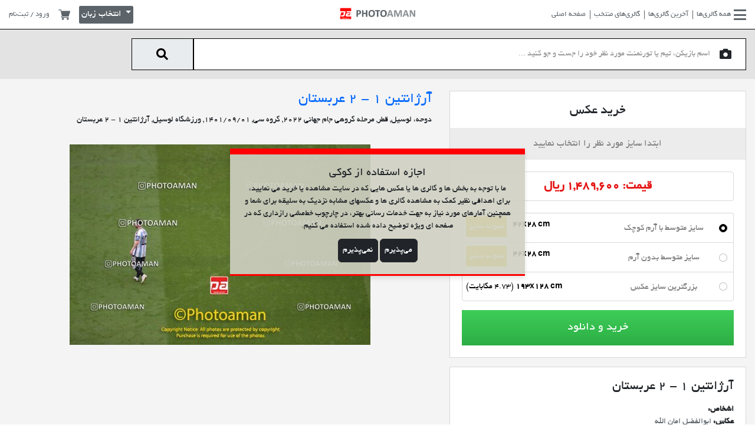

--- FILE ---
content_type: text/html; charset=UTF-8
request_url: https://photoaman.com/photo/1962318/lusail-qatar-2022-fifa-world-cup-group-stage-argentina-1-v-2-saudi-arabia
body_size: 12710
content:
<style>
    .warning {
        display: flex;
        flex-wrap: wrap;
        align-items: center;
        background: red;
        color: yellow;
        padding: 10px;
        margin: 10px auto 0 auto; /* Center the warning box and add space between the image and the box */
        box-sizing: border-box; /* Include padding in the element's total width and height */
        justify-content: space-between; /* Align elements properly */
        direction: ltr;
    }

    .copyright-notice {
        width: 100%;
        font-weight: bold;
        text-align: center;
        margin-bottom: 5px;
    }

    .copyright-message {
        flex: 1; /* Take up available space */
    }

    .warning-image {
        flex-shrink: 0; /* Do not shrink */
    }

    .warning img {
        width: 40px;
        height: 40px;
        margin-left: 10px; /* Space between the text and the image */
    }
</style>
<!DOCTYPE html>
<html lang="en">

<head>
    <!-- Google tag (gtag.js) -->
    <script>
        window.dataLayer = window.dataLayer || [];

        function gtag() {
            dataLayer.push(arguments);
        }

        gtag('consent', 'default', {
            'ad_user_data': 'denied',
            'ad_personalization': 'denied',
            'ad_storage': 'denied',
            'analytics_storage': 'denied',
            'wait_for_update': 500,
        });
        gtag('js', new Date());
        gtag('config', 'G-8L5REVYTBG');
    </script>
    <script>
        document.addEventListener("DOMContentLoaded", function() {
            var referrer = document.referrer;
            if (referrer.includes("instagram.com")) {
                var currentUrl = window.location.href;
                var currentHostname = window.location.hostname;

                // Return if the current URL domain is photoaman.se
                if (currentHostname === 'photoaman.se') {
                    return;
                }

                if (currentUrl.startsWith('https://photoaman.com/?fbclid') || currentUrl.startsWith('https://www.photoaman.com/?fbclid')) {
                    return;
                }

                var newUrl = currentUrl.replace(currentHostname, "fa.photoaman.com");
                window.location.href = newUrl;
            }
        });
    </script>

    <meta charset="UTF-8">
    <meta name="viewport" content="width=device-width, initial-scale=1.0">
    <title>فتوامان | آرژانتین ۱ - ۲ عربستان</title>
    <link rel="icon" type="image/png" href="https://photoaman.com/front/images/favicon.png">
    <link rel="stylesheet" href="https://photoaman.com/front/css/reset.css">
    <link rel="stylesheet" href="https://photoaman.com/front/vendor/bootstrap/bootstrap.min.css">
    <link rel="stylesheet" href="https://photoaman.com/front/fonts/fontawesome-pro-6/css/all.min.css">
    <link rel="stylesheet" href="https://photoaman.com/front/vendor/jquery.mCustomScrollbar.css">
    <link rel="stylesheet" href="https://photoaman.com/front/vendor/owl-carousel/owl.carousel.min.css">
    <link rel="stylesheet" href="https://photoaman.com/front/vendor/jQueryMosaic/jquery.mosaic.css">
    <link rel="stylesheet" href="https://photoaman.com/front/vendor/formvalidation/dist/css/formValidation.min.css">
    <link rel="stylesheet" href="https://photoaman.com/front/vendor/sweetalert2/dist/sweetalert2.min.css">
        <link rel="stylesheet" href="https://photoaman.com/front/css/main-style.min.css?v=1.161">
    <link rel="preconnect" href="https://fonts.googleapis.com">
    <link rel="preconnect" href="https://fonts.gstatic.com" crossorigin>
    <link href="https://fonts.googleapis.com/css2?family=Roboto:ital,wght@0,100;0,300;0,400;0,500;0,700;0,900;1,100;1,300;1,400;1,500;1,700;1,900&family=Rubik:ital,wght@0,300..900;1,300..900&family=Syne:wght@400..800&display=swap" rel="stylesheet">
    <style>
        /*.cookie-consent {*/
        /*    position: fixed;*/
        /*    bottom: 0;*/
        /*    left: 0;*/
        /*    right: 0;*/
        /*    background: rgba(208, 209, 194, 0.9);*/
        /*    z-index: 10;*/
        /*    margin: auto;*/
        /*    font-size: 2em;*/
        /*    text-align: center;*/
        /*    direction: ltr;*/
        /*}*/

        .cookie-consent {
            position: fixed;
            top: 50%;
            left: 50%;
            transform: translate(-50%, -50%);
            background: rgba(208, 209, 194, 0.9);
            z-index: 10;
            font-size: 1em;
            text-align: center;
            padding: 20px;
            box-shadow: 0 4px 8px rgba(0, 0, 0, 0.1);
            max-width: 90%; /* Ensure it fits on small screens */
            box-sizing: border-box; /* Include padding in the element's width */
            width: 500px;
            border-top: 10px solid red;
            border-bottom: 3px solid red;
            display: none;
        }

        .lang-en {
            direction: ltr !important;
        }

         .lang-fa {
            font-family: 'BYekan', sans-serif !important;
        }

        #gallery #dropdown-sort.lang-fa::before {
            left: 0;
            right: 5px;
            width: 380px;
        }

        .hide-on-desktop.warning {
            display: none;
        }

        @media (max-width: 575.99px) {
            .hide-on-mobile {
                display: none;
            }

            .hide-on-desktop.warning {
                display: block;
            }

            .buy-photo-box {
                padding: 5px;
            }

            .buy-photo-box .info-txt {
                margin: 0 -5px;
            }

            .buy-photo-box h2 {
                margin-bottom: 5px;
            }

            .search-wrapper .search-box button {
                border-right: 1px solid;
            }

            #home .main-section .home-title-bar .photo-count-title {
                font-size: 1.8rem;
            }

            #home .main-section .home-title-bar .col-auto {
                width: 100%;
            }

            .search-box {
                overflow: show;
            }

            .search-wrapper .search-box input {
                height: 42px;
            }

            .search-wrapper .search-box button {
                height: 42px;
            }

            .warning {
                display: flex;
                flex-wrap: wrap;
                align-items: center;
                background: red;
                color: yellow;
                padding: 10px;
                margin: 10px auto 0 auto; /* Center the warning box and add space between the image and the box */
                box-sizing: border-box; /* Include padding in the element's total width and height */
                justify-content: space-between; /* Align elements properly */
                direction: ltr;
            }

            .copyright-notice {
                width: 100%;
                font-weight: bold;
                text-align: center;
                margin-bottom: 5px;
            }

            .copyright-message {
                flex: 1; /* Take up available space */
            }

            .warning-image {
                flex-shrink: 0; /* Do not shrink */
            }

            .warning img {
                width: 40px;
                height: 40px;
                margin-left: 10px; /* Space between the text and the image */
            }
        }

        .search-wrapper .search-box button {
            border-right: 1px solid;
        }

        .private-gallery {
            position: relative;
            display: inline-block; /* or any other display property as needed */
        }

        .private-gallery img {
            display: block;
            width: 100%;
            height: auto; /* Maintain aspect ratio */
        }

        .private-gallery::before {
            content: "";
            position: absolute;
            bottom: 7px;
            right: 10px;
            width: 30px;
            height: 30px;
            background: url(https://photoaman.com/front/images/padlock_64_red.png) no-repeat center center;
            background-size: contain;
            pointer-events: none;
            z-index: 1;
            /*transform: translateX(-50%) translateY(-50%);*/
        }

        .dropdown-menu > li > a {
            display: block;
            width: 100%;
            height: 100%;
        }

        .dropdown-menu > li {
            padding: 0; /* Remove padding to make the entire area clickable */
        }

    </style>
</head>

<body>
    <!-- Navbar -->
    <nav class="navbar-wrapper">
        <div class="container-fluid h-100">
            <div class="row align-items-center justify-content-between h-100 lang-fa">
                <div class="col col-lg pl-0">
                    <div class="navbar navbar-expand">
                        <div id="navbarNavDropdown" class="d-none d-xl-block">
                            <ul class="navbar-nav">
                                <li class="nav-item">
                                    <a class="nav-link active" aria-current="page" href="#offcanvasRightGallerie" data-bs-toggle="offcanvas" role="button" aria-controls="offcanvasExample">
                                        <i class="fas fa-bars"></i>
                                        همه گالری‌ها                                    </a>
                                </li>
                                <li class="nav-item">
                                    <a class="nav-link" href="https://photoaman.com/newGallery">آخرین گالری‌ها</a>
                                </li>
                                <li class="nav-item">
                                    <a class="nav-link" href="https://photoaman.com/featuredGallery">گالری‌های منتخب</a>
                                </li>
                                <li class="nav-item">
                                    <a class="nav-link" href="https://photoaman.com">صفحه اصلی</a>
                                </li>
                            </ul>
                        </div>
                        <ul class="navbar-nav d-block d-xl-none">
                            <li class="nav-item" style="display: inline-block">
                                <a class="nav-link active" aria-current="page" href="#offcanvasRightGallerie" data-bs-toggle="offcanvas" role="button" aria-controls="offcanvasExample">
                                    <i class="fas fa-bars"></i>
                                </a>
                            </li>
                            <li class="nav-item" style="display: inline-block">
                                <a class="nav-link active mobileOffcanvasToggle" aria-current="page" href="#offcanvasMobileMenu" data-bs-toggle="offcanvas" role="button">
                                    <i class="fas fa-ellipsis-stroke"></i>
                                </a>
                            </li>

                        </ul>
                    </div>
                </div>
                <div class="col col-lg text-center p-0">
                    <div class="logo">
                        <a href="https://photoaman.com">
                            <img class="font-logo" src="https://photoaman.com/front/images/photoaman-logo-dark.png" alt="">
                            <img class="red-logo" src="https://photoaman.com/front/images/photoaman-red-logo.png" alt="">
                        </a>
                    </div>
                </div>
                <div class="col col-lg pr-0 left-menu-wrapper">
                    <ul class="left-menu">
                        <li class="dropdown profile-menu">
                                                        <a data-bs-toggle="modal" href="#registerModal">ورود / ثبت‌نام</a>
                            
                        </li>
                        <!-- Profile Menu For Mobile -->
                        <li class="dropdown profile-menu d-inline-block d-xl-none">
                            <a class="dropdown-toggle" href="#" role="button" id="ProfileMenuMobile" data-bs-toggle="dropdown" aria-expanded="false">
                                <i class="fas fa-user"></i>
                            </a>

                            <ul class="dropdown-menu" aria-labelledby="ProfileMenuMobile">
                                                                <li>
                                    <a class="dropdown-item" data-bs-toggle="modal" href="#registerModal">
                                        <i class="fal fa-sign-in"></i>
                                        <span>ورود / ثبت‌نام</span>
                                    </a>
                                </li>
                                                                <li>
                                    <a class="dropdown-item" href="https://photoaman.com/shopcart">
                                        <i class="fal fa-shopping-cart"></i>
                                        <span>سبد خرید</span>
                                    </a>
                                </li>
                                
                            </ul>
                        </li>
                        <!-- End of Profile Menu For Mobile -->
                        <li>
                            <a href="https://photoaman.com/shopcart">
                                <svg height="512pt" viewBox="0 -31 512.00033 512" width="512pt" xmlns="http://www.w3.org/2000/svg">
                                    <path d="m166 300.003906h271.003906c6.710938 0 12.597656-4.4375 14.414063-10.882812l60.003906-210.003906c1.289063-4.527344.40625-9.390626-2.433594-13.152344-2.84375-3.75-7.265625-5.964844-11.984375-5.964844h-365.632812l-10.722656-48.25c-1.523438-6.871094-7.617188-11.75-14.648438-11.75h-91c-8.289062 0-15 6.710938-15 15 0 8.292969 6.710938 15 15 15h78.960938l54.167968 243.75c-15.9375 6.929688-27.128906 22.792969-27.128906 41.253906 0 24.8125 20.1875 45 45 45h271.003906c8.292969 0 15-6.707031 15-15 0-8.289062-6.707031-15-15-15h-271.003906c-8.261719 0-15-6.722656-15-15s6.738281-15 15-15zm0 0" />
                                    <path d="m151 405.003906c0 24.816406 20.1875 45 45.003906 45 24.8125 0 45-20.183594 45-45 0-24.8125-20.1875-45-45-45-24.816406 0-45.003906 20.1875-45.003906 45zm0 0" />
                                    <path d="m362.003906 405.003906c0 24.816406 20.1875 45 45 45 24.816406 0 45-20.183594 45-45 0-24.8125-20.183594-45-45-45-24.8125 0-45 20.1875-45 45zm0 0" />
                                </svg>
                            </a>
                        </li>
                                                                        <li class="language-menu d-inline-block">
                            <div class="dropdown">
                                <button class="btn language dropdown-toggle" style="height: 30px; font-size: 1.1em; margin-top: -5px;" type="button" id="langauge-dropdown" data-bs-toggle="dropdown" aria-expanded="false">
                                    انتخاب زبان
                                </button>
                                <ul class="dropdown-menu" aria-labelledby="langauge-dropdown">
                                    <li><a class="dropdown-item" href="https://photoaman.se">EN</a></li>
                                    <li><a class="dropdown-item" href="https://fa.photoaman.com">فارسی</a></li>


                                </ul>
                            </div>
                        </li>
                                            </ul>
                </div>
            </div>
        </div>
    </nav>
    <!-- End of Navbar -->

    <!-- All Galleries Offcanvas Menu -->
    <div class="offcanvas offcanvas-end mCustomScrollbar" data-mcs-theme="dark" tabindex="0" id="offcanvasRightGallerie" aria-labelledby="offcanvasRightGallerieLabel">
        <div class="offcanvas-header">
            <h5 id="offcanvasRightLabel"></h5>
            <button type="button" class="btn-close text-reset m-0" data-bs-dismiss="offcanvas" aria-label="Close"></button>
        </div>
        <div class="offcanvas-body">
            <ul class="menu">
                                                <li>
                    <a href="
                                                            https://photoaman.com/tournamentCategory/559/%D9%84%DB%8C%DA%AF-%D8%A8%D8%B1%D8%AA%D8%B1-%D9%88-%D8%AC%D8%A7%D9%85-%D8%AD%D8%B0%D9%81%DB%8C-%D9%81%D9%88%D8%AA%D8%A8%D8%A7%D9%84-%D8%A7%DB%8C%D8%B1%D8%A7%D9%86
                                                        ">لیگ برتر و جام حذفی فوتبال ایران</a>
                </li>
                                                                <li>
                    <a href="
                                                            https://photoaman.com/tournamentCategory/1051/%D8%A8%D8%A7%D8%B2%DB%8C-%D9%87%D8%A7%DB%8C-%D8%A2%D8%B3%DB%8C%D8%A7%DB%8C%DB%8C
                                                        ">بازی های آسیایی</a>
                </li>
                                                                <li>
                    <a href="
                                                            https://photoaman.com/tournamentCategory/1056/%D8%A8%D8%A7%D8%B2%DB%8C-%D9%87%D8%A7%DB%8C-%D9%BE%D8%A7%D8%B1%D8%A7%D9%84%D9%85%D9%BE%DB%8C%DA%A9
                                                        ">بازی های پارالمپیک</a>
                </li>
                                                                <li>
                    <a href="
                                                            https://photoaman.com/tournamentCategory/581/%D8%A8%D8%A7%D8%B2%DB%8C-%D9%87%D8%A7%DB%8C-%D8%A7%D9%84%D9%85%D9%BE%DB%8C%DA%A9
                                                        ">بازی های المپیک</a>
                </li>
                                                                <li>
                    <a href="
                                                            https://photoaman.com/tournamentCategory/561/%D9%81%D9%88%D8%AA%D8%A8%D8%A7%D9%84-%D9%85%D9%84%DB%8C
                                                        ">فوتبال ملی</a>
                </li>
                                                                                                <li>
                    <a href="
                                                            https://photoaman.com/tournamentCategory/563/%D9%84%DB%8C%DA%AF-%D8%A2%D8%B2%D8%A7%D8%AF%DA%AF%D8%A7%D9%86
                                                        ">لیگ آزادگان</a>
                </li>
                                                                <li>
                    <a href="
                                                            https://photoaman.com/tournamentCategory/564/%D9%81%D9%88%D8%AA%D8%A8%D8%A7%D9%84-%D8%AA%D9%87%D8%B1%D8%A7%D9%86
                                                        ">فوتبال تهران</a>
                </li>
                                                                <li>
                    <a href="
                                                            https://photoaman.com/tournamentCategory/565/%D9%81%D9%88%D8%AA%D8%A8%D8%A7%D9%84-%D9%BE%D8%A7%DB%8C%D9%87-%DA%A9%D8%B4%D9%88%D8%B1%DB%8C
                                                        ">فوتبال پایه کشوری</a>
                </li>
                                                                <li>
                    <a href="
                                                            https://photoaman.com/tournamentCategory/567/%D9%81%D9%88%D8%AA%D8%A8%D8%A7%D9%84-%D8%A8%D8%A7%D9%86%D9%88%D8%A7%D9%86
                                                        ">فوتبال بانوان</a>
                </li>
                                                                                                <li>
                    <a href="
                                                            https://photoaman.com/tournamentCategory/1050/%DA%AF%D8%A7%D9%84%D8%B1%DB%8C-%D9%87%D8%A7%DB%8C-%D8%B3%D9%88%D8%A6%D8%AF
                                                        ">گالری های سوئد</a>
                </li>
                                                                                                                                <li>
                    <a href="
                                                            https://photoaman.com/tournamentCategory/574/%DA%AF%D8%A7%D9%84%D8%B1%DB%8C-%D9%87%D8%A7%DB%8C-%D8%AF%DB%8C%DA%AF%D8%B1
                                                        ">گالری های دیگر</a>
                </li>
                                                                <li>
                    <a href="
                                                            https://photoaman.com/tournamentCategory/584/%D9%BE%D8%B1%D8%AA%D8%B1%D9%87-%D9%87%D8%A7
                                                        ">پرتره ها</a>
                </li>
                                                                <li>
                    <a href="
                                                            https://photoaman.com/tournamentCategory/1044/%D8%B3%D9%88%D8%A7%D8%B1%DA%A9%D8%A7%D8%B1%DB%8C
                                                        ">سوارکاری</a>
                </li>
                                                                <li>
                    <a href="
                                                            https://photoaman.com/tournamentCategory/1054/%D9%87%D8%A7%DA%A9%DB%8C-%D8%B1%D9%88%DB%8C-%DB%8C%D8%AE
                                                        ">هاکی روی یخ</a>
                </li>
                                                                <li>
                    <a href="
                                                            https://photoaman.com/tournamentCategory/1055/%DA%A9%D8%A8%D8%AF%DB%8C
                                                        ">کبدی</a>
                </li>
                                                                <li>
                    <a href="
                                                            https://photoaman.com/tournamentCategory/1053/%D9%81%D9%88%D8%AA%D8%A8%D8%A7%D9%84-%D8%A7%D9%84%D8%A8%D8%B1%D8%B2-%DA%A9%D8%B1%D8%AC
                                                        ">فوتبال البرز (کرج)</a>
                </li>
                                                                <li>
                    <a href="
                                                            https://photoaman.com/tournamentCategory/1052/%DA%AF%D8%A7%D9%84%D8%B1%DB%8C-%D9%87%D8%A7%DB%8C-%DA%A9%D8%A7%D9%86%D8%A7%D8%AF%D8%A7
                                                        ">گالری های کانادا</a>
                </li>
                                                                <li>
                    <a href="
                                                            https://photoaman.com/tournamentCategory/561/%DA%AF%D8%A7%D9%84%D8%B1%DB%8C-%D9%87%D8%A7%DB%8C-%D8%B9%DA%A9%D8%B3-%D8%A7%D8%B3%D8%AA%D8%B1%D8%A7%D9%84%DB%8C%D8%A7
                                                        ">گالری های عکس استرالیا</a>
                </li>
                                                                <li>
                    <a href="
                                                            https://photoaman.com/tournamentCategory/711/%D8%AC%D8%A7%D9%85-%D9%87%D8%A7-%D9%88-%D8%A8%D8%A7%D8%B2%DB%8C-%D9%87%D8%A7%DB%8C-%D9%85%D8%AA%D9%81%D8%B1%D9%82%D9%87-%D9%81%D9%88%D8%AA%D8%A8%D8%A7%D9%84
                                                        ">جام ها و بازی های متفرقه فوتبال</a>
                </li>
                                                                <li>
                    <a href="
                                                            https://photoaman.com/tournamentCategory/1046/%D9%81%D9%88%D8%AA%D8%A8%D8%A7%D9%84-%D9%85%D8%A7%D8%B2%D9%86%D8%AF%D8%B1%D8%A7%D9%86
                                                        ">فوتبال مازندران</a>
                </li>
                                                                <li>
                    <a href="
                                                            https://photoaman.com/tournamentCategory/1047/%DA%A9%D8%B4%D8%AA%DB%8C
                                                        ">کشتی</a>
                </li>
                                                                                                <li>
                    <a href="
                                                            https://photoaman.com/tournamentCategory/1043/%D9%81%D9%88%D8%AA%D8%A8%D8%A7%D9%84-%D8%A7%D8%B3%D8%AA%D8%A7%D9%86-%D9%85%D8%B1%DA%A9%D8%B2%DB%8C
                                                        ">فوتبال استان مرکزی</a>
                </li>
                                                                <li>
                    <a href="
                                                            https://photoaman.com/tournamentCategory/922/%D9%81%D9%88%D8%AA%D8%A8%D8%A7%D9%84-%D8%A8%D9%88%D8%B4%D9%87%D8%B1
                                                        ">فوتبال بوشهر</a>
                </li>
                                                                <li>
                    <a href="
                                                            https://photoaman.com/tournamentCategory/579/%D9%81%D9%88%D8%AA%D8%A8%D8%A7%D9%84-%D8%A7%D8%B3%D8%AA%D8%A7%D9%86-%D9%81%D8%A7%D8%B1%D8%B3
                                                        ">فوتبال استان فارس</a>
                </li>
                                                                <li>
                    <a href="
                                                            https://photoaman.com/tournamentCategory/1041/%D9%81%D9%88%D8%AA%D8%A8%D8%A7%D9%84-%DA%AF%DB%8C%D9%84%D8%A7%D9%86
                                                        ">فوتبال گیلان</a>
                </li>
                                                                <li>
                    <a href="
                                                            https://photoaman.com/tournamentCategory/1015/%D9%81%D9%88%D8%AA%D8%A8%D8%A7%D9%84-%D8%B3%D8%A7%D8%AD%D9%84%DB%8C
                                                        ">فوتبال ساحلی</a>
                </li>
                                                                <li>
                    <a href="
                                                            https://photoaman.com/tournamentCategory/580/%D8%AA%D9%88%D8%B1%D9%86%D9%85%D9%86%D8%AA%D9%87%D8%A7%DB%8C-%D8%A8%DB%8C%D9%86-%D8%A7%D9%84%D9%85%D9%84%D9%84%DB%8C-%D9%81%D9%88%D8%AA%D8%A8%D8%A7%D9%84-%D9%BE%D8%A7%DB%8C%D9%87-%D8%A8%D8%A7%D8%B4%DA%AF%D8%A7%D9%87%DB%8C
                                                        ">تورنمنتهای بین المللی فوتبال پایه باشگاهی</a>
                </li>
                                                                <li>
                    <a href="
                                                            https://photoaman.com/tournamentCategory/1025/%D8%AA%DA%A9%D9%88%D8%A7%D9%86%D8%AF%D9%88
                                                        ">تکواندو</a>
                </li>
                                                                <li>
                    <a href="
                                                            https://photoaman.com/tournamentCategory/575/%D8%AA%D9%86%DB%8C%D8%B3
                                                        ">تنیس</a>
                </li>
                                                                <li>
                    <a href="
                                                            https://photoaman.com/tournamentCategory/573/%D9%88%D8%A7%D9%84%DB%8C%D8%A8%D8%A7%D9%84
                                                        ">والیبال</a>
                </li>
                                                                <li>
                    <a href="
                                                            https://photoaman.com/tournamentCategory/571/%D8%A8%D8%B3%DA%A9%D8%AA%D8%A8%D8%A7%D9%84
                                                        ">بسکتبال</a>
                </li>
                                                                <li>
                    <a href="
                                                            https://photoaman.com/tournamentCategory/570/%D9%87%D9%86%D8%AF%D8%A8%D8%A7%D9%84
                                                        ">هندبال</a>
                </li>
                                                                <li>
                    <a href="
                                                            https://photoaman.com/tournamentCategory/569/%D9%81%D9%88%D8%AA%D8%B3%D8%A7%D9%84
                                                        ">فوتسال</a>
                </li>
                                                                <li>
                    <a href="
                                                            https://photoaman.com/tournamentCategory/566/%D9%84%DB%8C%DA%AF-%D9%87%D8%A7%DB%8C-%D8%A8%D8%B2%D8%B1%DA%AF%D8%B3%D8%A7%D9%84%D8%A7%D9%86-%D9%81%D9%88%D8%AA%D8%A8%D8%A7%D9%84-%DA%A9%D8%B4%D9%88%D8%B1
                                                        ">لیگ های بزرگسالان فوتبال کشور</a>
                </li>
                                                                <li>
                    <a href="
                                                            https://photoaman.com/tournamentCategory/567/%D9%81%D9%88%D8%AA%D8%A8%D8%A7%D9%84-%D8%A8%D8%A7%D8%B4%DA%AF%D8%A7%D9%87%DB%8C-%D8%A8%D8%A7%D9%86%D9%88%D8%A7%D9%86
                                                        ">فوتبال باشگاهی بانوان</a>
                </li>
                                            </ul>
        </div>
    </div>
    <!-- End of All Galleries Offcanvas Menu -->

    <!-- Offcanvas Mobile Menu -->
    <div class="offcanvas offcanvas-end" tabindex="-1" id="offcanvasMobileMenu" aria-labelledby="offcanvasMobileMenu">
        <div class="offcanvas-header">
            <h5 id="offcanvasRightLabel"></h5>
            <button type="button" class="btn-close text-reset m-0" data-bs-dismiss="offcanvas" aria-label="Close"></button>
        </div>
        <div class="offcanvas-body mCustomScrollbar" data-mcs-theme="dark">
            <ul class="menu">
                <li>
                    <a href="https://photoaman.com">صفحه اصلی</a>
                </li>
                <li>
                    <a href="https://photoaman.com/newGallery">آخرین گالری‌ها</a>
                </li>
                <li>
                    <a href="https://photoaman.com/featuredGallery">گالری‌های منتخب</a>
                </li>
                <li class="d-none">
                    <a href="#">بهترین عکس‌ها</a>
                </li>
                <li class="d-none">
                    <a href="#">سوالات متداول</a>
                </li>
                <li>
                    <a href="/page/2/contact-us">تماس با ما</a>
                </li>
                <li>
                    <a href="/page/3/about-us">درباره ما</a>
                </li>
                <li>
                    <a href="/page/1/terms-and-condition">قوانین سایت</a>
                </li>
            </ul>
        </div>
    </div>
    <!-- End of Offcanvas Mobile Menu -->


    <!-- End of Gallery Search Modal -->
        <!-- Register Modal -->
        <!-- Register Modal -->
<div class="modal fade " id="registerModal" tabindex="-1" aria-labelledby="registerModalLabel">
    <div class="modal-dialog modal-dialog-centered">
        <div class="modal-content">
            <div class="modal-header">
                <button type="button" class="btn-close" data-bs-dismiss="modal" aria-label="Close"></button>
            </div>
            <div class="modal-body">
                <div class="loginForm">
                    <form method="POST"
                          action="https://photoaman.com/login"
                          class="register kt_form"
                          data-reload-force="true"
                          data-form-error__message="خطاهای فرم را اصلاح نمایید"
                          data-form-error__button="متوجه شدم!"
                          data-form-success__message="شما با موفقیت وارد سیستم شدید"
                          data-form-success__button="متوجه شدم!"
                    >
                        <input type="hidden" name="_token" value="Su3xINlFtDgsluISqxj0ijPW0YlUY2SPfELDnwuP">                        <div class="mb-2 fv-row">
                            <label for="phone-number">شماره موبایل</label>
                            <input type="text"
                                   class="form-control"
                                   id="mobile"
                                   name="mobile"
                                   placeholder="۰۹۱۲ ..."
                                   data-inputmask-regex="[0-9]{11}"
                                   data-inputmask-repeat="1"
                                   data-inputmask-greedy="false"
                                   maxlength="11"
                                   data-fv-not-empty="true"
                                   data-fv-not-empty___message="شماره موبایل را وارد نمایید"
                                   data-fv-regexp="true"
                                   data-fv-regexp___flags
                                   data-fv-regexp___regexp="^09(0[1-2-3-5]|1[0-9]|3[0-9]|2[0-1-2]|9[0-1-2-8])-?[0-9]{3}-?[0-9]{4}$"
                                   data-fv-regexp___message="شماره موبایل را صحیح وارد نمایید">
                        </div>
                        <div class="mb-2 fv-row">
                            <label for="phone-number">رمز عبور</label>
                            <input type="password"
                                   class="form-control"
                                   id="password"
                                   name="password"
                                   placeholder=""
                                   data-fv-not-empty="true"
                                   data-fv-not-empty___message="رمز عبور را وارد نمایید">
                        </div>
                        <div class="mb-2 form-check">
                            <input type="checkbox" class="form-check-input" id="exampleCheck1" name="remember"/>
                            <label class="form-check-label" for="exampleCheck1">
                                مرا به خاطر بسپار
                            </label>
                        </div>
                        <div class="mt-4">
                            <a href="" class="showForgatPassword">رمز عبور خود را فراموش کرده ام؟</a>
                        </div>
                        <div>
                            <button class="btn login-btn mt-4 kt_submit" type="sumbit">ورود</button>
                            <a href="" class="btn otp-btn showOtp mt-4">ورود با رمز  یکبار مصرف</a>
                            <a href="" class="btn register-btn showRegister mt-4">ثبت نام</a>
                        </div>
                    </form>
                </div>
                <div class="otpForm d-none">
                    <form method="POST"
                          action="https://photoaman.com/otp"
                          class="register kt_form"
                          data-next-form=".otpConfirmForm"
                          data-stopwatch="true"
                          data-form-error__message="خطاهای فرم را اصلاح نمایید"
                          data-form-error__button="متوجه شدم!"
                          data-form-success__message="رمز عبور یکبار مصرف  به شماره موبایل شما ارسال گردید"
                          data-form-success__button="متوجه شدم!"
                    >
                        <input type="hidden" name="_token" value="Su3xINlFtDgsluISqxj0ijPW0YlUY2SPfELDnwuP">                        <div class="mb-2 fv-row">
                            <label for="phone-number">شماره موبایل</label>
                            <input type="text"
                                   class="form-control"
                                   id="mobile2"
                                   name="mobile"
                                   placeholder="۰۹۱۲ ..."
                                   data-inputmask-regex="[0-9]{11}"
                                   data-inputmask-repeat="1"
                                   data-inputmask-greedy="false"
                                   maxlength="11"
                                   data-fv-not-empty="true"
                                   data-fv-not-empty___message="شماره موبایل را وارد نمایید"
                                   data-fv-regexp="true"
                                   data-fv-regexp___flags
                                   data-fv-regexp___regexp="^09(0[1-2-3-5]|1[0-9]|3[0-9]|2[0-1-2]|9[0-1-2-8])-?[0-9]{3}-?[0-9]{4}$"
                                   data-fv-regexp___message="شماره موبایل را صحیح وارد نمایید">
                        </div>
                        <button class="btn login-btn mt-4 kt_submit"
                                type="sumbit">دریافت رمز عبور یکبار مصرف</button>
                        <a href="" class="btn register-btn showLogin mt-4">ورود</a>
                    </form>
                </div>
                <div class="otpConfirmForm d-none">
                    <form method="POST"
                          action="https://photoaman.com/otpConfirm"
                          class="register kt_form"
                          data-reload="true"
                          data-form-error__message="خطاهای فرم را اصلاح نمایید"
                          data-form-error__button="متوجه شدم!"
                          data-form-success__message="شما با موفقیت وارد سیستم شدید"
                          data-form-success__button="متوجه شدم!"
                    >
                        <input type="hidden" name="_token" value="Su3xINlFtDgsluISqxj0ijPW0YlUY2SPfELDnwuP">                        <div class="mb-2 fv-row">
                            <label for="phone-number">رمز عبور یکبار مصرف</label>
                            <input type="text"
                                   class="form-control"
                                   id="code"
                                   name="code"
                                   placeholder=""
                                   data-inputmask-regex="[0-9]{6}"
                                   data-inputmask-repeat="1"
                                   data-inputmask-greedy="false"
                                   maxlength="6"
                                   data-fv-not-empty="true"
                                   data-fv-not-empty___message="رمز عبور یکبار مصرف را وارد نمایید"/>
                        </div>
                        <div class="stopwatch_holder mt-3">
                            <div class="stopwatch"><span
                                    class="timer">60</span> ثانیه مانده تا دریافت مجدد کد   </div>

                            <a href="" class="resend_code float-start"
                               data-form="resendCodeLogin">ارسال مجدد رمز عبور یکبار مصرف</a>
                        </div>
                        <button class="btn login-btn mt-4 kt_submit" type="sumbit">تایید</button>
                    </form>
                    <form method="POST"
                          class="register kt_form resendCodeLogin"
                          data-stopwatch="true"
                          action="https://photoaman.com/resendCodeOtp"
                          data-form-error__message="خطاهای فرم را اصلاح نمایید"
                          data-form-error__button="متوجه شدم!"
                          data-form-success__message="رمز عبور یکبار مصرف مجددا برای شما ارسال گردید"
                          data-form-success__button="متوجه شدم!"
                    >
                        <input type="hidden" name="_token" value="Su3xINlFtDgsluISqxj0ijPW0YlUY2SPfELDnwuP">                        <button class="btn login-btn mt-4 kt_submit d-none" type="sumbit">ارسال</button>
                        <a href="" class="btn register-btn showLogin mt-4">ورود</a>
                    </form>
                </div>
                <div class="registerForm d-none">
                    <form method="POST"
                          action="https://photoaman.com/register"
                          class="register kt_form"
                          data-reload="true"
                          data-form-error__message="خطاهای فرم را اصلاح نمایید"
                          data-form-error__button="متوجه شدم!"
                          data-form-success__message="ثبت نام شما با موفقیت انجام شد و وارد سیستم شدید"
                          data-form-success__button="متوجه شدم!"
                    >
                        <input type="hidden" name="_token" value="Su3xINlFtDgsluISqxj0ijPW0YlUY2SPfELDnwuP">                        <div class="mb-2">
                            <div class="row mb-3">
                                <div class="col-lg-6 fv-row">
                                    <label for="firstname">نام</label>
                                    <input type="text"
                                           name="firstname"
                                           class="form-control"
                                           value=""
                                           required
                                           data-fv-not-empty="true"
                                           data-fv-not-empty___message="نام را وارد نمایید"
                                    >
                                </div>
                                <div class="col-lg-6 fv-row">
                                    <label for="lastname">نام خانوادگی</label>
                                    <input type="text"
                                           name="lastname"
                                           class="form-control"
                                           value=""
                                           required
                                           data-fv-not-empty="true"
                                           data-fv-not-empty___message="نام خانوادگی را وارد نمایید"
                                    >
                                </div>
                            </div>
                        </div>
                        <div class="mb-2 fv-row">
                            <label for="phone-number">شماره موبایل</label>
                            <input type="text"
                                   class="form-control"
                                   id="mobile3"
                                   name="mobile"
                                   placeholder="۰۹۱۲ ..."
                                   data-inputmask-regex="[0-9]{11}"
                                   data-inputmask-repeat="1"
                                   data-inputmask-greedy="false"
                                   maxlength="11"
                                   data-fv-not-empty="true"
                                   data-fv-not-empty___message="شماره موبایل را وارد نمایید"
                                   data-fv-regexp="true"
                                   data-fv-regexp___flags
                                   data-fv-regexp___regexp="^09(0[1-2-3-5]|1[0-9]|3[0-9]|2[0-1-2]|9[0-1-2-8])-?[0-9]{3}-?[0-9]{4}$"
                                   data-fv-regexp___message="شماره موبایل را صحیح وارد نمایید">
                        </div>
                        <div class="mb-2 fv-row">
                            <label for="phone-number">رمز عبور</label>
                            <input type="password"
                                   class="form-control"
                                   id="registerpassword"
                                   name="password"
                                   minlength="8"
                                   placeholder=""
                                   data-fv-not-empty="true"
                                   data-fv-not-empty___message="رمز عبور را وارد نمایید"
                                   data-fv-string-length="true"
                                   data-fv-string-length___min="8"
                                   data-fv-string-length___message="رمز عبور می بایست حداقل شامل ۸ کاراکتر باشد"
                            >
                        </div>
                        <div class="mb-2 fv-row">
                            <label for="phone-number">تکرار رمز عبور </label>
                            <input type="password"
                                   class="form-control"
                                   id="confirmPassword"
                                   name="confirmPassword"
                                   minlength="8"
                                   placeholder=""
                                   data-fv-not-empty="true"
                                   data-fv-not-empty___message="تکرار رمز عبور را وارد نمایید"
                                   data-fv-string-length="true"
                                   data-fv-string-length___min="8"
                                   data-fv-string-length___message="رمز عبور می بایست حداقل شامل ۸ کاراکتر باشد"
                                   data-fv-identical="true"
                                   data-fv-identical___compare=""
                                   data-fv-identical___message="رمز عبور و تکرار آن می بایست یکسان باشد"
                            >
                        </div>
                        <button id="signup-btn" class="btn login-btn mt-4 kt_submit" type="sumbit" disabled>ثبت نام</button>
                        <div>
                            <div class="w-100 text-center mt-3" style="font-size: 1.2em;">
                                <a href="/page/1/terms-and-conditions" class="text-danger text-decoration-none"
                                   target="_blank">قوانین سایت را خوانده‌ام و آنها را می‌پذیرم</a>
                                <input class="form-check-input" type="checkbox" id="accept-terms">
                            </div>
                        </div>
                        <a href="" class="btn register-btn showLogin mt-4">ورود</a>
                    </form>
                </div>
                <div class="forgatPasswordForm d-none">
                    <form method="POST"
                          action="https://photoaman.com/forgatPassword"
                          class="register kt_form"
                          data-next-form=".forgatPasswordConfirmForm"
                          data-stopwatch="true"
                          data-form-error__message="خطاهای فرم را اصلاح نمایید"
                          data-form-error__button="متوجه شدم!"
                          data-form-success__message="کد تایید به شماره موبایل شما ارسال گردید"
                          data-form-success__button="متوجه شدم!"
                    >
                        <input type="hidden" name="_token" value="Su3xINlFtDgsluISqxj0ijPW0YlUY2SPfELDnwuP">                        <div class="mb-2 fv-row">
                            <label for="phone-number">شماره موبایل</label>
                            <input type="text"
                                   class="form-control"
                                   id="mobile4"
                                   name="mobile"
                                   placeholder="۰۹۱۲ ..."
                                   data-inputmask-regex="[0-9]{11}"
                                   data-inputmask-repeat="1"
                                   data-inputmask-greedy="false"
                                   maxlength="11"
                                   data-fv-not-empty="true"
                                   data-fv-not-empty___message="شماره موبایل را وارد نمایید"
                                   data-fv-regexp="true"
                                   data-fv-regexp___flags
                                   data-fv-regexp___regexp="^09(0[1-2-3-5]|1[0-9]|3[0-9]|2[0-1-2]|9[0-1-2-8])-?[0-9]{3}-?[0-9]{4}$"
                                   data-fv-regexp___message="شماره موبایل را صحیح وارد نمایید">
                        </div>
                        <button class="btn login-btn mt-4 kt_submit"
                                type="sumbit">بازیابی رمز عبور</button>
                        <a href="" class="btn register-btn showLogin mt-4">ورود</a>
                    </form>
                </div>
                <div class="forgatPasswordConfirmForm d-none">
                    <form method="POST"
                          action="https://photoaman.com/confirmPassword"
                          class="register kt_form"
                          data-next-form=".resetPasswordForm"
                          data-form-error__message="خطاهای فرم را اصلاح نمایید"
                          data-form-error__button="متوجه شدم!"
                          data-form-success__message="می توانید با استفاده از فرم زیر رمز عبور خود را تغییر دهید"
                          data-form-success__button="متوجه شدم!"
                    >
                        <input type="hidden" name="_token" value="Su3xINlFtDgsluISqxj0ijPW0YlUY2SPfELDnwuP">                        <div class="mb-2 fv-row">
                            <label for="phone-number">کد تایید</label>
                            <input type="text"
                                   class="form-control"
                                   id="code2"
                                   name="code"
                                   placeholder=""
                                   data-inputmask-regex="[0-9]{6}"
                                   data-inputmask-repeat="1"
                                   data-inputmask-greedy="false"
                                   maxlength="6"
                                   data-fv-not-empty="true"
                                   data-fv-not-empty___message="کد تایید را وارد نمایید"/>
                        </div>
                        <div class="stopwatch_holder mt-3">
                            <div class="stopwatch"><span
                                    class="timer">60</span> ثانیه مانده تا دریافت مجدد کد   </div>

                            <a href="" class="resend_code float-start"
                               data-form="resendCodePassword">ارسال مجدد کد تایید</a>
                        </div>
                        <button class="btn login-btn mt-4 kt_submit" type="sumbit">تایید</button>
                    </form>
                    <form method="POST"
                          class="register kt_form resendCodePassword"
                          data-stopwatch="true"
                          action="https://photoaman.com/resendCodeForgatPassword"
                          data-form-error__message="خطاهای فرم را اصلاح نمایید"
                          data-form-error__button="متوجه شدم!"
                          data-form-success__message="کد تایید مجددا  برای شما ارسال گردید"
                          data-form-success__button="متوجه شدم!"
                    >
                        <input type="hidden" name="_token" value="Su3xINlFtDgsluISqxj0ijPW0YlUY2SPfELDnwuP">                        <button class="btn login-btn mt-4 kt_submit d-none" type="sumbit">ارسال</button>
                        <a href="" class="btn register-btn showLogin mt-4">ورود</a>
                    </form>
                </div>
                <div class="resetPasswordForm d-none">
                    <form method="POST"
                          action="https://photoaman.com/resetPassword"
                          class="register kt_form"
                          data-reload="true"
                          data-form-error__message="خطاهای فرم را اصلاح نمایید"
                          data-form-error__button="متوجه شدم!"
                          data-form-success__message="رمز عبور شما با موفقیت به روزرسانی گردید"
                          data-form-success__button="متوجه شدم!"
                    >
                        <input type="hidden" name="_token" value="Su3xINlFtDgsluISqxj0ijPW0YlUY2SPfELDnwuP">                        <div class="mb-2 fv-row">
                            <label for="phone-number">رمز عبور</label>
                            <input type="password"
                                   class="form-control"
                                   id="registerpassword2"
                                   name="password"
                                   minlength="8"
                                   placeholder=""
                                   data-fv-not-empty="true"
                                   data-fv-not-empty___message="رمز عبور را وارد نمایید"
                                   data-fv-string-length="true"
                                   data-fv-string-length___min="8"
                                   data-fv-string-length___message="رمز عبور می بایست حداقل شامل ۸ کاراکتر باشد"
                            >
                        </div>
                        <div class="mb-2 fv-row">
                            <label for="phone-number">تکرار رمز عبور </label>
                            <input type="password"
                                   class="form-control"
                                   id="confirmPassword2"
                                   name="confirmPassword"
                                   minlength="8"
                                   placeholder=""
                                   data-fv-not-empty="true"
                                   data-fv-not-empty___message="تکرار رمز عبور را وارد نمایید"
                                   data-fv-string-length="true"
                                   data-fv-string-length___min="8"
                                   data-fv-string-length___message="رمز عبور می بایست حداقل شامل ۸ کاراکتر باشد"
                                   data-fv-identical="true"
                                   data-fv-identical___compare=""
                                   data-fv-identical___message="رمز عبور و تکرار آن می بایست یکسان باشد"
                            >
                        </div>
                        <button class="btn login-btn mt-4 kt_submit"
                                type="sumbit">تغییر رمز عبور</button>
                    </form>
                </div>
                <p class="message">در صورت عدم دریافت کد ورود، فقط از طریق پیامک یا تلگرام
                            به شماره ۹۸۹۱۹۸۸۸۰۳۹۳+ پیام دهید</p>
            </div>
        </div>
    </div>
</div>

<!-- End of Register Modal -->
        <!-- End of Register Modal -->
    
        <!-- Content Section -->
    <section class="internal-page">
        <div class="container-fluid search-top">
    <div class="row search-wrapper">
        <div class="col-12">
            <form method="GET" action="https://photoaman.com/search">
                <div class="form-group search-box lang-fa">
                    <div class="col-10 col-sm-8 col-md-9">
                        <i class="fas fa-camera camera-icon"></i>
                        <input type="text" name="keyword" value="" class="form-control" placeholder="اسم بازیکن، تیم یا تورنمنت مورد نظر خود را جست و جو کنید ..." onfocus="this.placeholder = ''">
                    </div>
                    <div class="d-none col-3 col-sm-3 col-md-2">
                        <select class="form-control" name="type">
                            <option value="0" >اشخاص</option>
                            <option value="1" >تیم ها</option>
                            <option value="2" >تورنمنت ها</option>
                        </select>
                    </div>
                    <div class="col-2 col-sm-1">
                        <button id="top-search-button" type="submit" class=" search-icon"><span class="fa fa-search"></span></button>
                    </div>
                </div>

            </form>
        </div>
    </div>
</div>
        <div class="internal-page-content">
            <div class="container-fluid">
                                <div class="row justify-content-between">
                    <div class="col-xl-5 col-lg-5 col-md-7 order-2 order-md-1">
                                                                                                                                                                                                                                                                                                                                                                                                                                                                                                                            <div class="row">
                            <div class="col-12 order-2 order-md-1 mb-4 mb-md-0">
                                <div class="buy-photo-box">
                                    <h2 class="text-center">خرید عکس</h2>
                                                                            <p class="info-txt">ابتدا سایز مورد نظر را انتخاب نمایید</p>
                                        <div class="price lang-fa">
                                            <strong style="font-size: 1.5em; font-weight: bold">قیمت: </strong>
                                                                                                                                                                                                                                                    <span style="font-size: 1.5em; font-weight: bold" class="lang-fa">1,489,600</span>
                                                        <strong style="font-size: 1.5em; font-weight: bold">ریال</strong>
                                                                                                                                                                                                                                                                                                                                                                                                                                                        </div>
                                                                                <form method="POST"
                                              action="https://photoaman.com/shopcart"
                                        >
                                            <input type="hidden" name="_token" value="Su3xINlFtDgsluISqxj0ijPW0YlUY2SPfELDnwuP">                                                                                        <div class="photo-sizes-wrapper">
                                                                                                                                                                                                                                                                            <div class="form-check">
                                                                <div class="row">
                                                                    <div class="col-6 p-0 pt-4">
                                                                        <input
                                                                                class="form-check-input buyType"
                                                                                data-price="1,489,600"
                                                                                type="radio"
                                                                                name="price_id"
                                                                                value="1"
                                                                                id="filter-0"
                                                                                checked
                                                                        >
                                                                        <label class="form-check-label lang-fa"
                                                                               for="filter-0">
                                                                            سایز متوسط با آرم کوچک

                                                                        </label>
                                                                    </div>
                                                                    <div class="col-6 p-0 text-start">
                                                                                                                                                    <span class="lang-fa"
                                                                                  style="color:black; padding:10px 0 0 10px; display:inline-block;"
                                                                                  class="pt-4">

                                                                                                                                                                    <span style="font-weight: bold">42x28 cm</span>
                                                                                                                                                            </span>
                                                                                                                                                                                                                                    <a id="sizeGuide" data-bs-toggle="modal"
                                                                                   data-bs-target="#ShowCaseModal1"
                                                                                   class="mt-2 mb-2 text-center"
                                                                                   href="#">نمونه سایز</a>
                                                                                                                                                    </div>
                                                                    </div>
                                                                </div>
                                                                                                                                    <div class="modal fade" id="ShowCaseModal1"
                                                                         tabindex="-1" aria-labelledby="ShowCaseModalLabel"
                                                                         aria-hidden="true">
                                                                        <div class="modal-dialog modal-dialog-centered modal-lg">
                                                                            <div class="modal-content">
                                                                                <div class="modal-header">
                                                                                    <h5 class="modal-title"
                                                                                        id="ShowCaseModalLabel">نمونه سایز سایز متوسط با آرم کوچک </h5>
                                                                                    <button type="button" class="btn-close"
                                                                                            data-bs-dismiss="modal"
                                                                                            aria-label="Close"></button>
                                                                                </div>
                                                                                <div class="modal-body">
                                                                                    <div class="row">
                                                                                        <div class="col-12 mb-5 text-center">
                                                                                            <img src="https://photoaman.com/front/images/sample/VW800.jpg?t=20260201"
                                                                                                 style="width: 533px"/>
                                                                                            <a class="btn btn-success mt-2"
                                                                                               style="width: 533px"
                                                                                               href="https://photoaman.com/downloadPath/ZnJvbnQvaW1hZ2VzL3NhbXBsZS9WVzgwMC5qcGc=">Download</a>
                                                                                        </div>
                                                                                        <div class="col-12">
                                                                                            <img src="https://photoaman.com/front/images/sample/HW800.jpg?t=20260201"/>
                                                                                            <a class="btn btn-success w-100 mt-2"
                                                                                               href="https://photoaman.com/downloadPath/ZnJvbnQvaW1hZ2VzL3NhbXBsZS9IVzgwMC5qcGc=">Download</a>
                                                                                        </div>
                                                                                    </div>
                                                                                </div>
                                                                            </div>
                                                                        </div>
                                                                    </div>
                                                                                                                                                                                                                                                                                                                                                                        <div class="form-check">
                                                                <div class="row">
                                                                    <div class="col-6 p-0 pt-4">
                                                                        <input
                                                                                class="form-check-input buyType"
                                                                                data-price="1,732,800"
                                                                                type="radio"
                                                                                name="price_id"
                                                                                value="2"
                                                                                id="filter-1"
                                                                                
                                                                        >
                                                                        <label class="form-check-label lang-fa"
                                                                               for="filter-1">
                                                                            سایز متوسط بدون آرم

                                                                        </label>
                                                                    </div>
                                                                    <div class="col-6 p-0 text-start">
                                                                                                                                                    <span class="lang-fa"
                                                                                  style="color:black; padding:10px 0 0 10px; display:inline-block;"
                                                                                  class="pt-4">

                                                                                                                                                                    <span style="font-weight: bold">42x28 cm</span>
                                                                                                                                                            </span>
                                                                                                                                                                                                                                    <a id="sizeGuide" data-bs-toggle="modal"
                                                                                   data-bs-target="#ShowCaseModal"
                                                                                   class="mt-2 mb-2 text-center"
                                                                                   href="#">نمونه سایز</a>
                                                                                                                                                    </div>
                                                                    </div>
                                                                </div>
                                                                                                                                    <div class="modal fade" id="ShowCaseModal" tabindex="-1"
                                                                         aria-labelledby="ShowCaseModalLabel"
                                                                         aria-hidden="true">
                                                                        <div class="modal-dialog modal-dialog-centered modal-lg">
                                                                            <div class="modal-content">
                                                                                <div class="modal-header">
                                                                                    <h5 class="modal-title"
                                                                                        id="ShowCaseModalLabel">نمونه سایز سایز متوسط بدون آرم </h5>
                                                                                    <button type="button" class="btn-close"
                                                                                            data-bs-dismiss="modal"
                                                                                            aria-label="Close"></button>
                                                                                </div>
                                                                                <div class="modal-body">
                                                                                    <div class="row">
                                                                                        <div class="col-12 mb-5 text-center">
                                                                                            <img src="https://photoaman.com/front/images/sample/V800.jpg?t=20260201"
                                                                                                 style="width: 533px"/>
                                                                                            <a class="btn btn-success mt-2"
                                                                                               style="width: 533px"
                                                                                               href="https://photoaman.com/downloadPath/ZnJvbnQvaW1hZ2VzL3NhbXBsZS9WODAwLmpwZw==">Download</a>
                                                                                        </div>
                                                                                        <div class="col-12">
                                                                                            <img src="https://photoaman.com/front/images/sample/H800.jpg?t=20260201"/>
                                                                                            <a class="btn btn-success w-100 mt-2"
                                                                                               href="https://photoaman.com/downloadPath/ZnJvbnQvaW1hZ2VzL3NhbXBsZS9IODAwLmpwZw==">Download</a>
                                                                                        </div>

                                                                                    </div>
                                                                                </div>
                                                                            </div>
                                                                        </div>
                                                                    </div>
                                                                                                                                                                                                                                                                                                                                                                        <div class="form-check">
                                                                <div class="row">
                                                                    <div class="col-6 p-0 pt-4">
                                                                        <input
                                                                                class="form-check-input buyType"
                                                                                data-price="4,560,000"
                                                                                type="radio"
                                                                                name="price_id"
                                                                                value="3"
                                                                                id="filter-2"
                                                                                
                                                                        >
                                                                        <label class="form-check-label lang-fa"
                                                                               for="filter-2">
                                                                            بزرگترین سایز عکس

                                                                        </label>
                                                                    </div>
                                                                    <div class="col-6 p-0 text-start">
                                                                                                                                                    <span class="lang-fa"
                                                                                  style="color:black; padding:15px 0; display:inline-block;"
                                                                                  class="pt-4">




                                                                                                                                                                <span style="font-weight: bold">193x128 cm</span>
                                                                                        (4.73 مگابایت)
                                                                                
                                                                                </span>
                                                                                                                                                                                                                                </div>
                                                                    </div>
                                                                </div>
                                                                                                                                                                                                                                                                                                                                                        </div>
                                                                                                    <input type="hidden" name="photo_id" value="1962318"/>
                                                    <button id="buybtn" type="submit">خرید و دانلود</button>
                                            </form>
                                                                            </div>
                                </div>
                                <div class="col-12 order-1 order-md-2 mt-4 mb-4 mb-md-0">
                                    <div class="buy-photo-box photo-info">
                                        <h2 class="lang-fa">آرژانتین ۱ - ۲ عربستان</h2>
                                        <ul class="info-list lang-fa" style="margin-left: -20px">
                                                                                            <li>
                                                    <strong>اشخاص: </strong>
                                                                                                    </li>
                                                                                                                                        <li>
                                                    <strong>عکاس: </strong>
                                                    <a target="_blank"
                                                       href="https://photoaman.com/photographer/6/%D8%A7%D8%A8%D9%88%D8%A7%D9%84%D9%81%D8%B6%D9%84-%D8%A7%D9%85%D8%A7%D9%86-%D8%A7%D9%84%D9%84%D9%87">ابوالفضل امان الله</a>
                                                </li>
                                                                                                                                        <li>
                                                    <strong>ادیتور: </strong>
                                                    <a target="_blank"
                                                       href="https://photoaman.com/photographer/6/%D8%A7%D8%A8%D9%88%D8%A7%D9%84%D9%81%D8%B6%D9%84-%D8%A7%D9%85%D8%A7%D9%86-%D8%A7%D9%84%D9%84%D9%87">ابوالفضل امان الله</a>
                                                </li>
                                                                                        <li>
                                                <strong>کد: </strong>
                                                <span class="forceLtr d-inline-block lang-fa">1401.09.01_15029_06_0042</span>
                                            </li>
                                            <li>
                                                <strong>تاریخ عکس: </strong>
                                                <span class="lang-fa">01 آذر 1401</span>
                                            </li>
                                            <li>
                                                <strong>کپی‌رایت: </strong>
                                                <span>فتوامان</span>
                                            </li>
                                        </ul>
                                                                                    <div class="keywords">
                                                <h3>کلیدواژه</h3>
                                                <ul style="margin-left: -20px">
                                                                                                            <li>
                                                            <a href="https://photoaman.com/tag/1045/%D8%AC%D8%A7%D9%85-%D8%AC%D9%87%D8%A7%D9%86%DB%8C-%D9%81%D9%88%D8%AA%D8%A8%D8%A7%D9%84">جام جهانی فوتبال</a>
                                                        </li>
                                                                                                    </ul>
                                            </div>
                                        
                                    </div>
                                </div>
                            </div>
                        </div>
                        <div class="col-xl-7 col-lg-7 col-md-5 photo-preview order-1 order-md-2">
                            <div class="row">
                                <div class="col-12 order-2 order-md-1 lang-fa">
                                    <a href="https://photoaman.com/gallery/1909721/%D8%A2%D8%B1%DA%98%D8%A7%D9%86%D8%AA%DB%8C%D9%86-1-2-%D8%B9%D8%B1%D8%A8%D8%B3%D8%AA%D8%A7%D9%86" target="_blank">
                                        <h1 class="lang-fa">آرژانتین ۱ - ۲ عربستان</h1>
                                    </a>
                                    <p class="lang-fa">دوحه، لوسیل, قطر, مرحله گروهی جام جهانی ۲۰۲۲, گروه سی, 1401/09/01, ورزشگاه لوسیل, آرژانتین ۱ - ۲ عربستان</p>
                                </div>
                                <div class="col-12 order-1 order-md-2 mb-4 mb-md-0">
                                    <img style="width: 100%; max-width: 510px;" src="https://photoaman.com/storage/watermarked2/1401/09/01/15029/1401.09.01_15029_6_0009.jpg" alt="1962318, دوحه، لوسیل, قطر, مرحله گروهی جام جهانی ۲۰۲۲, گروه سی, 1401/09/01, ورزشگاه لوسیل, آرژانتین ۱ - ۲ عربستان"/>
                                                                    </div>
                            </div>
                        </div>

                    </div>
                </div>
            </div>
        </section>
        <!-- End of Content Section -->
        <!-- Modal -->
    
    <!-- Footer -->
<footer class="footer">
    <div class="container-fluid">
        <div class="row justify-content-center">
            <div class="col-12 col-md-11">
                <div class="row justify-content-between">
                    <div class="col-auto">
                        <div class="socials-wrapper">
                            <ul class="socials justify-content-center">
                                <li>
                                    <a href="https://www.instagram.com/photoaman/" class="instagram" target="_blank"><i
                                            class="fab fa-instagram"></i></a>
                                </li>
                                <li>
                                    <a href="https://www.facebook.com/Photoaman/" class="facebook" target="_blank"><i
                                            class="fab fa-facebook-f"></i></a>
                                </li>
                                <li class=" ">
                                    <a href="tel:+989198880393" class="whatsapp" target="_blank"><i
                                            class="fab fa-whatsapp"></i></a>
                                </li>
                            </ul>
                            <a class="googleplay-btn " href="https://play.google.com/store/apps/details?id=com.photoaman.public" target="_blank"></a>
                            <div class="row ">
                                <div class="col-6">
                                    <div class="enamad text-center mt-4">
                                        <a href="https://photoaman.com/front/app/photoaman_archive_v1.0.0b3.apk">
                                            <img src="https://photoaman.com/front/images/archiveapp.jpg" alt="">
                                        </a>
                                    </div>
                                </div>
                                <div class="col-6">
                                    <div class="enamad text-center mt-4">
                                        <img src="https://photoaman.com/front/images/enamad.jpg" alt="">
                                    </div>
                                </div>

                            </div>
                        </div>
                    </div>
                    <div class="col-xl col-sm-auto col-7">
                        <ul class="photo-counter">
                            <li>
                                <span>تعداد عکس‌های سایت :</span>
                                <span id="photo-count" class="lang-fa">2,128,981</span>
                            </li>
                            <li>
                                <span>تعداد گالری‌های سایت :</span>
                                <span id="album-count" class="lang-fa">7,236</span>
                            </li>
                            <li>
                                <span>آخرین به روز رسانی :</span>
                                <span id="last-update-time"
                                      class="lang-fa">00:46:48 1404/10/18 </span>
                            </li>
                        </ul>
                    </div>
                    <div class="col-xl col-sm-auto col-6 mt-5 mt-sm-0 d-none d-sm-block">
                        <ul class="footer-links">
                                                                                                                                                                                                                                                                                                                                                                                                                                                                                                                                                                                                                                                                                                                        <li>
                                        <a href="
                                                                                            https://photoaman.com/page/3/%D8%AF%D8%B1%D8%A8%D8%A7%D8%B1%D9%87-%D9%85%D8%A7
                                                                                        ">درباره ما</a>
                                    </li>
                                                                                                                                                                                            <li>
                                        <a href="
                                                                                            https://photoaman.com/page/4/%D8%AD%D9%81%D8%B8-%D8%AD%D8%B1%DB%8C%D9%85-%D8%AE%D8%B5%D9%88%D8%B5%DB%8C
                                                                                        ">حفظ حریم خصوصی</a>
                                    </li>
                                                                                                                                <li>
                                        <a href="
                                                                                            https://photoaman.com/page/1/%D9%82%D9%88%D8%A7%D9%86%DB%8C%D9%86-%D9%88-%D9%85%D9%82%D8%B1%D8%B1%D8%A7%D8%AA
                                                                                        ">قوانین و مقررات</a>
                                    </li>
                                                                                                                                                                                                                                                                                                                                                                                                                                                                                                                                                                                                                                                                                                                                                                                                                    <li>
                                        <a href="
                                                                                            https://photoaman.com/page/2/%D8%AA%D9%85%D8%A7%D8%B3-%D8%A8%D8%A7-%D9%85%D8%A7
                                                                                        ">تماس با ما</a>
                                    </li>
                                                                                                                                                                                                                                                                                                                                                                                                                                                                                                                                                                                                                                                                                                                                                                                                                                                                                                                                                            </ul>
                    </div>
                    <div class="col-xl col-sm-auto col-6 mt-5 mt-sm-0 d-none d-sm-block">
                        <ul class="footer-links">
                                                                                                                                                                                                                                                                                                                                                                                                                                                                                                                                                                                                                                                                                                                                                                                                                                                                                                                                                                                                                                                                                                                                                                                                                                                                                                                                                                                                                                                                                                                                                                                                                                                                                                                                                                                                                                                                                                                                                                                                                                                                                                                                                                                                                                                                                                                                                                                                                                                                                                                                                    </ul>
                    </div>
                    <div class="col-auto text-start d-none d-lg-flex">
                        <a href="/">
                            <img class="footer-logo" src="https://photoaman.com/front/images/photoaman-red-logo.png"
                                 alt="">
                        </a>
                    </div>
                </div>
                <div class="row copyright justify-content-center">
                    <div class="col d-none d-sm-block">
                    </div>
                    <div class="col-auto p-0 text-center english-font">
                        <p> Copyright © 1999-2026 Photoaman Photo Agency </p>
                    </div>
                    <div class="col text-start d-none d-sm-block">
                        <span class="lang-fa">یکشنبه 12 بهمن 1404 </span>
                    </div>
                </div>
            </div>
        </div>
        <a id="scrollTop"></a>
    </div>
</footer>
<!-- End of Footer -->

    
        <div id="cookie-consent" class="cookie-consent lang-fa">
        <h2>اجازه استفاده از کوکی</h2>
        <p>
            ما با توجه به بخش ها و گالری ها یا عکس هایی که در سایت مشاهده یا خرید می نمایید، برای اهدافی نظیر کمک به مشاهده گالری ها و عکسهای مشابه نزدیک به سلیقه برای شما و همچنین آمارهای مورد نیاز به جهت خدمات رسانی بهتر، در چارچوب خط‌مشی رازداری که در صفحه ای ویژه توضیح داده شده استفاده می کنیم.
        </p>
        <button id="accept-cookies" class="btn btn-dark">می‌پذیرم</button>
        <button id="decline-cookies" class="btn btn-dark">نمی‌پذیرم</button>
    </div>
    
    <script src="https://photoaman.com/front/vendor/jquery.js"></script>
    <script src="https://photoaman.com/front/vendor/bootstrap/popper.min.js"></script>
    <script src="https://photoaman.com/front/vendor/bootstrap/bootstrap.min.js"></script>
    <script src="https://photoaman.com/front/vendor/jquery.mCustomScrollbar.concat.min.js"></script>
    <script src="https://photoaman.com/front/vendor/owl-carousel/owl.carousel.min.js"></script>
    <script src="https://photoaman.com/front/vendor/jQueryMosaic/jquery.mosaic.js"></script>
        <script src="https://photoaman.com/front/vendor/axios/dist/axios.min.js"></script>
    <script src="https://cdnjs.cloudflare.com/ajax/libs/es6-shim/0.35.3/es6-shim.min.js"></script>
    <script src="https://photoaman.com/front/vendor/formvalidation/dist/js/FormValidation.min.js"></script>
    <script src="https://photoaman.com/front/vendor/formvalidation/dist/js/plugins/Bootstrap5.min.js"></script>
    <script src="https://photoaman.com/front/vendor/sweetalert2/dist/sweetalert2.all.min.js"></script>

    <script src="https://photoaman.com/front/js/final.js?v=1.161"></script>

        <script>
        document.addEventListener('DOMContentLoaded', function() {
            const cookieConsent = document.getElementById('cookie-consent');
            const acceptCookiesBtn = document.getElementById('accept-cookies');
            const declineCookiesBtn = document.getElementById('decline-cookies');

            acceptCookiesBtn.addEventListener('click', function() {
                // Set cookie consent
                document.cookie = "cookie_consent=accepted; max-age=" + (365 * 24 * 60 * 60) + "; path=/";
                // Hide cookie consent
                cookieConsent.style.display = 'none';

                localStorage.setItem("consentGranted", "true");

                function gtag() {
                    dataLayer.push(arguments);
                }

                gtag('consent', 'update', {
                    ad_user_data: 'granted',
                    ad_personalization: 'granted',
                    ad_storage: 'granted',
                    analytics_storage: 'granted'
                });

            });

            // Show cookie consent if not already accepted
            if (!document.cookie.includes('cookie_consent=accepted')) {
                cookieConsent.style.display = 'block';
            }

            declineCookiesBtn.addEventListener('click', function() {
                // Hide cookie consent
                cookieConsent.style.display = 'none';
            });

            // Load gtag.js script.
            var gtagScript = document.createElement('script');
            gtagScript.async = true;
            gtagScript.src = 'https://www.googletagmanager.com/gtag/js?id=G-8L5REVYTBG';

            var firstScript = document.getElementsByTagName('script')[0];
            firstScript.parentNode.insertBefore(gtagScript, firstScript);

        });
    </script>
        <script>
        document.addEventListener('DOMContentLoaded', function() {
            // Check if URL has a 'register' parameter
            const urlParams = new URLSearchParams(window.location.search);
            if (urlParams.has('register')) {
                // Open the register modal
                var registerModal = new bootstrap.Modal(document.getElementById('registerModal'));
                registerModal.show();

                // If there's a specific tab to show (login or register)
                if (urlParams.get('register') === 'login') {
                    // Show login tab
                    document.querySelector('#registerModal a[href="#login"]').click();
                } else if (urlParams.get('register') === 'signup') {
                    // Show signup tab
                    document.querySelector('#registerModal a[href="#register"]').click();
                }
            }
        });
    </script>
        <script>
        $(document).ready(function() {
            $(document).on('click', '#accept-terms', function() {
                if ($(this).is(':checked')) {
                    $('#signup-btn').prop('disabled', false);
                } else {
                    $('#signup-btn').prop('disabled', true);
                }
            })
        })
    </script>
</body>

</html>